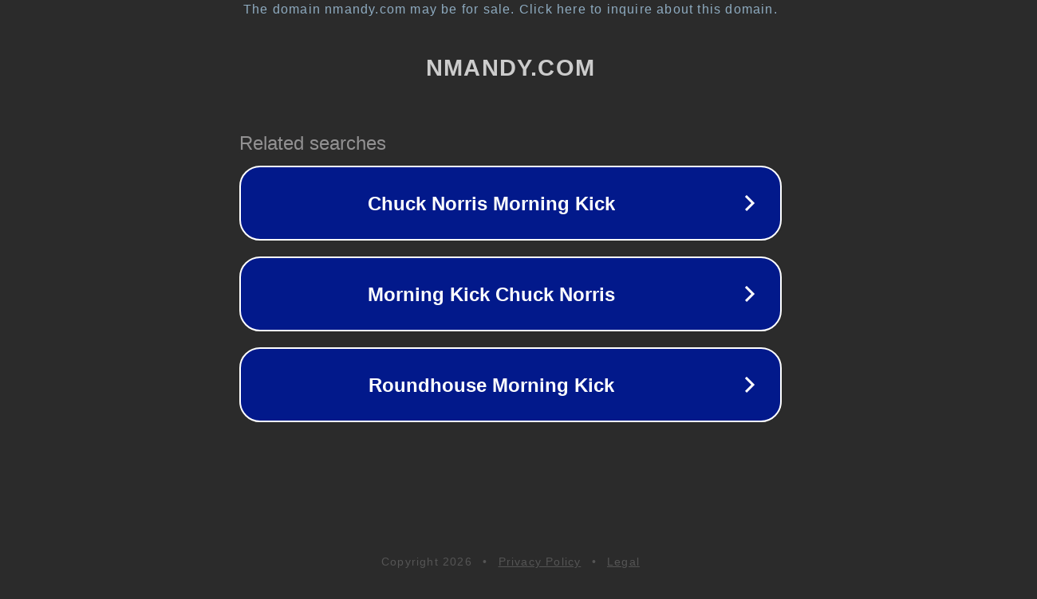

--- FILE ---
content_type: text/html; charset=utf-8
request_url: http://bbs.nmandy.com/forum.php?mod=forumdisplay&fid=45
body_size: 1134
content:
<!doctype html>
<html data-adblockkey="MFwwDQYJKoZIhvcNAQEBBQADSwAwSAJBANDrp2lz7AOmADaN8tA50LsWcjLFyQFcb/P2Txc58oYOeILb3vBw7J6f4pamkAQVSQuqYsKx3YzdUHCvbVZvFUsCAwEAAQ==_a6AmN6doSciOfJZiHwWHxz25I7fvyDDSPrpL9sILAHbO+NbrZLVlOlPy4Uld57GnY4GsHYIclKqITE0+MpUZJw==" lang="en" style="background: #2B2B2B;">
<head>
    <meta charset="utf-8">
    <meta name="viewport" content="width=device-width, initial-scale=1">
    <link rel="icon" href="[data-uri]">
    <link rel="preconnect" href="https://www.google.com" crossorigin>
</head>
<body>
<div id="target" style="opacity: 0"></div>
<script>window.park = "eyJ1dWlkIjoiM2Q4YjMwMjQtNWUxNi00ZjUyLTg5MzMtMDI5YmRkMGFhMzIwIiwicGFnZV90aW1lIjoxNzY4NTAwMjUzLCJwYWdlX3VybCI6Imh0dHA6Ly9iYnMubm1hbmR5LmNvbS9mb3J1bS5waHA/[base64]";</script>
<script src="/bqePyRgPT.js"></script>
</body>
</html>
